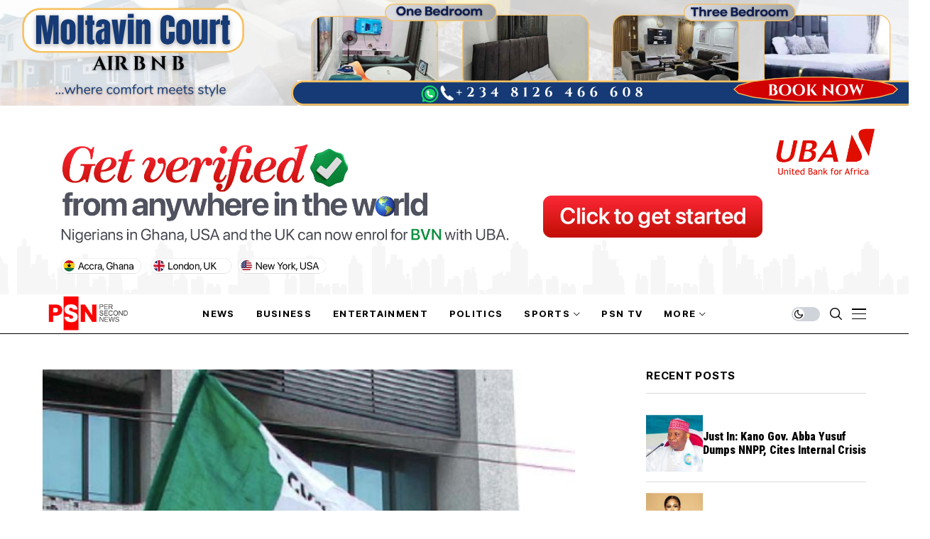

--- FILE ---
content_type: text/html; charset=utf-8
request_url: https://www.google.com/recaptcha/api2/aframe
body_size: 268
content:
<!DOCTYPE HTML><html><head><meta http-equiv="content-type" content="text/html; charset=UTF-8"></head><body><script nonce="Tg3ulSU1PYGjb2pUwKJBZg">/** Anti-fraud and anti-abuse applications only. See google.com/recaptcha */ try{var clients={'sodar':'https://pagead2.googlesyndication.com/pagead/sodar?'};window.addEventListener("message",function(a){try{if(a.source===window.parent){var b=JSON.parse(a.data);var c=clients[b['id']];if(c){var d=document.createElement('img');d.src=c+b['params']+'&rc='+(localStorage.getItem("rc::a")?sessionStorage.getItem("rc::b"):"");window.document.body.appendChild(d);sessionStorage.setItem("rc::e",parseInt(sessionStorage.getItem("rc::e")||0)+1);localStorage.setItem("rc::h",'1769200087155');}}}catch(b){}});window.parent.postMessage("_grecaptcha_ready", "*");}catch(b){}</script></body></html>